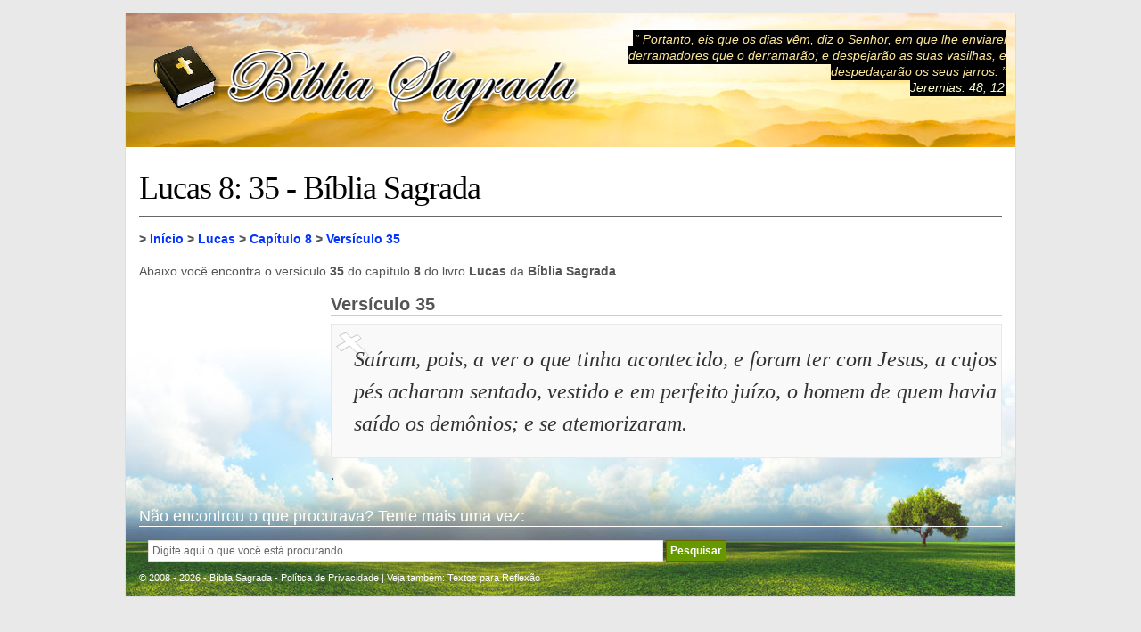

--- FILE ---
content_type: text/html; charset=UTF-8
request_url: https://www.ronaud.com/biblia/lucas/8/35/
body_size: 5116
content:
<!DOCTYPE html>
<html lang="pt-br">
<head>
<title>Lucas 8: 35 - Lucas Capítulo 8 Versículo 35 - Bíblia Sagrada</title>
<meta charset="UTF-8">
<meta name="description" content="Versículo 35 do capítulo 8 do livro Lucas da Bíblia Sagrada." />  
<meta name="keywords" content="biblia, biblia online, biblia sagrada, Lucas 8: 35 - Lucas Capítulo 8 Versículo 35 - Bíblia Sagrada" />
<meta name="viewport" content="width=device-width, initial-scale=1">
<link href="/biblia/favicon.png" rel="shortcut icon" type="image/png" />
<style media="screen" type="text/css">
@charset "utf-8";* {-webkit-box-sizing:border-box; -moz-box-sizing:border-box; box-sizing:border-box;}
body {font-family:Tahoma, Arial, sans-serif;margin-top:15px;background-color:#e9e9e9;margin-right:0px;margin-bottom:15px;margin-left:0px;color:#555;}
td {text-align:left;font-family:Tahoma, Arial, sans-serif;}
th {font-family:Tahoma, Arial, sans-serif;font-size:14px;color:#CC3300;text-align:right;font-weight:bold;}
p {font-size:14px;}
h1 {font-size:36px;color:#000000;margin-top:25px;margin-right:0px;margin-bottom:15px;margin-left:0px;clear:both;font-family:Georgia, "Times New Roman", serif;font-weight:normal;letter-spacing:-1px;border-bottom:1px solid #666666;padding-bottom:10px;}
h1 a {color:#000000;text-decoration:none;}
h1 a:hover {color:#CC3300;background:none;}
h2 {font-size:20px; color:#555555; margin:0px 0px 10px 0px; border-bottom:1px solid #cccccc; display:flex;}
h3 {font-size:18px;text-align:left;margin:10px 0px;padding:3px 0;color:#555555;}
h3 a {color:#669900;text-decoration:none;}
h3 a:hover {color:#CC3300;background:none;}
h4 {font-size:16px;color:#555555;border-bottom:1px solid #e0e0e0;margin:25px 10px 15px 10px;padding:0 0 5px 0;}
h5 {font-size:14px; color:#555555; font-weight:normal; margin:10px 0 0 0;}
h6 {margin-top:15px; margin-right:0px; margin-bottom:15px; margin-left:0px; clear:both; border-bottom-width:1px; border-bottom-style:solid; border-bottom-color:#FFF; font-size:20px;}
blockquote {padding:5px; color:#333333; margin:10px 0px; border:1px solid #e9e9e9; background-color:#f9f9f9; background-image:url(https://www.ronaud.com/biblia/imagens/aspas.jpg); background-repeat:no-repeat; background-position:0px 3px; display:flex;}
blockquote p{font-size:24px;font-family:Georgia, "Times New Roman", serif;font-style:italic; margin-left:20px;}
form {padding:0px;margin:0px;}
input {font-size:12px;border:1px solid #dfdfdf;vertical-align:middle;padding:4px;color:#666666;}
select {font-size:11px;border:1px solid #dfdfdf;vertical-align:middle;padding:4px;}
textarea {padding:2px;border:1px solid #dfdfdf;font-size:12px;color:#666666;}
li {font-size:12px;color:#555;}
a {text-decoration:none;color:#03F;}
a:hover {text-decoration:none;color:#CC3300;}
img {border:none;vertical-align:middle;}
.botao {font-size:12px;color:#FFFFFF;background-color:#669900;font-weight:bold;border:1px solid #666600;padding:4px;}
.botao-on {font-size:12px;background-color:#CC3300;color:#FFFFFF;font-weight:bold;border:1px solid #666600;padding:4px;}
.logo {float:left;width:500px;height:110px;padding:22px 0px 0px 20px;}
.citacao {float:right;width:470px;margin:20px 10px 0px 0px;}
.frasetopo {color:#FFE898 ;font-style:italic;font-size:14px;text-align:right;background-color:#000;display:inline;line-height:115%;margin:0px;padding:2px;}
#container {max-width:1000px;width:100%;background-color:#FFFFFF;border-right-width:1px;border-bottom-width:1px;border-left-width:1px;border-right-style:solid;border-bottom-style:solid;border-left-style:solid;border-right-color:#dddddd;border-bottom-color:#dddddd;border-left-color:#dddddd;margin:0px auto; background-image:url(https://www.ronaud.com/biblia/imagens/fundo_arvore_fruto_proibido.jpg); background-repeat:no-repeat; background-position:right bottom;}
#header {max-width:1000px; width:100%; height:150px; margin-top:0px; margin-bottom:0px; background-image:url(https://www.ronaud.com/biblia/imagens/topo.jpg); background-repeat:no-repeat; background-position:center center; text-align:right; margin-right:auto; margin-left:auto; background-color:#FFFFFF; padding:0px; overflow:hidden;}
#header a {text-decoration:none;color:#FFFFCC;}
#header a:hover {text-decoration:none;color:#CC3300;}
#content {padding:0 15px;}
#sidebar {float:right;width:280px;padding-top:10px;padding-bottom:10px;margin-right:10px;}
#sidebar p {font-size:12px;line-height:150%;margin:10px;text-align:justify;text-indent:0px;}
#sidebar h2 {text-align:left;margin-top:25px;margin-right:0px;margin-bottom:10px;margin-left:0px;color:#333333;font-weight:bold;letter-spacing:-1px;font-size:16px;}
#sidebar h3 {text-align:left;margin-top:5px;margin-right:0px;margin-bottom:5px;margin-left:0px;color:#333333;font-size:16px;}
.temas {border:1px solid #e9e9e9;padding:10px;text-align:justify;line-height:2em;font-size:12px;margin:10px auto;background-color:#FFFFFF;}
.fb-like2 {margin-left:0px;height:25px;width:110px;float:left;margin-top:0px;}
.fb-comments, .fb-comments span, .fb-comments iframe {width:99% !important;}
.gmais {width:85px;float:left;}
.tw {float:left;width:110px;}
.email {float:left;width:40px;}
.alignleft {float:left;margin-right:10px;margin-left:0px;}
.alignright {float:right;margin-right:0px;margin-left:10px;}
.aligncenter {margin:10px auto;text-align:center;display:block;}
.add6 {margin-bottom:30px; margin-top:30px; padding:10px; clear:both;}
.capitulos {list-style:none;margin:0px;padding:0px;}
.capitulos li {width:50px; height:50px; float:left; margin:5px 10px 5px 0;}
.capitulos a {width:50px; background-color:#FFFFFF; border:1px solid #669900; display:block; float:left; padding-top:10px; padding-bottom:10px; color:#669900; text-decoration:none; text-align:center; font-size:24px;}
.capitulos a:hover {display:block; float:left; text-decoration:none; color:#FFFFFF; background-color:#669900; border:1px solid #FFFFFF;}
.versiculos{ font-size:14px;font-family:Georgia, "Times New Roman", serif;font-style:italic; padding:5px; color:#333333; margin:10px 0px; border:1px solid #e9e9e9; background-color:#f9f9f9;}
.antigo-testamento {list-style:none; margin:0px; padding:0px; font-family:Arial, Helvetica, sans-serif;}
.antigo-testamento li {margin:5px 0; font-size:18px; font-weight:bold;}
.antigo-testamento a {text-decoration:none;	width:300px;	background-color:#FFFFFF;	display:block;	padding-top:5px;	padding-bottom:5px;	color:#669900;	margin:0;	text-align:center;}
.antigo-testamento a:hover {text-align:center;	display:block;	padding-top:5px;	padding-bottom:5px;	text-decoration:none;	color:#FFFFFF;	background-color:#669900;}
.novo-testamento {list-style:none; margin:0px; padding:0px; font-family:Arial, Helvetica, sans-serif;}
.novo-testamento li {margin:5px 0; font-size:18px; font-weight:bold;}
.novo-testamento a {text-decoration:none;	width:300px;	background-color:#FFFFFF;	display:block;	padding-top:5px;	padding-bottom:5px;	color:#369;	margin:0;	text-align:center;}
.novo-testamento a:hover {text-align:center;	display:block;	padding-top:5px;	padding-bottom:5px;	text-decoration:none;	color:#FFFFFF;	background-color:#369;}
.ad_livros {width:300px !important; height:275px !important; margin:5px 0 !important;}
.passagens-biblicas {list-style:none; margin:0px; padding:0px; font-family:Arial, Helvetica, sans-serif;}
.passagens-biblicas li {margin:3px 0 3px 0;}
.passagens-biblicas li span{display:block;background-color:#FF9;width:200px;color:#333;padding:4px;font-size:16px;}
.passagens-biblicas a {text-decoration:none;width:200px;background-color:#FFFFFF;display:block;color:#F60;margin:0;padding:5px;font-size:12px;font-weight:bold;}
.passagens-biblicas a:hover {display:block;text-decoration:none;color:#FFFFFF;background-color:#F60;}
.clear {clear:both;float:none;}
.nav {margin-top:11px;}
.rs06 {height:30px;padding:5px;width:100%;margin-left:0px;margin-bottom:5px;}
.rs08 {height:30px;padding:5px;width:100%;margin-left:0px;margin-bottom:5px;}
.rs09 {height:30px;padding:5px;width:100%;margin-left:0px;margin-bottom:5px;}
.rs10 {overflow:hidden;height:30px;padding:5px;width:100%;margin-bottom:0px;margin-left:0px;border:none;}
.left336 {float:left;width:336px;}
.right336 {float:right;width:336px;}
del {color:#FF0000;}
ins {color:#00CC00;}
.title {font-size:24px; margin:0; line-height:100%;}
.title:first-line {font-size:14px;}
#footer {color:#FFF; font-size:11px; clear:both;}
#footer a {text-decoration:none; color:#FFF;}
#footer a:hover {text-decoration:none; color:#000;}
#footer_interno {padding-top:10px;padding-bottom:5px; margin:0 15px 10px 15px;}
#footer_interno h6 {font-size:18px; font-weight:normal; color:#FFF;}
.breadcrumb {font-weight:bold;margin-bottom:0px;}
.add180_1 {float:left;width:190px;margin-left:0px;}
.add180_2 {float:left;width:190px;margin-left:30px;}
.autoestima {color:#06F;font-size:18px;font-weight:bold;font-family:Arial, Helvetica, sans-serif;}
.autoestima:hover {color:#0033CC;}
.dinheiro {color:#FF6600;font-size:18px;font-weight:bold;font-family:Arial, Helvetica, sans-serif;}
.dinheiro:hover {color:#FF0000;}
.share-buttons {margin:15px 0 15px 0;float:left;width:180px;}
.share-g {width:70px;height:70px;float:left;}
.share-f {width:80px;height:70px;float:left;}
.share-t {width:80px;height:70px;float:left;}
.bloco-antigo-testamento{float:left; width:340px; padding:10px 20px; background-color:#D0E4C2;}
.bloco-novo-testamento{float:left; width:340px; padding:10px 20px; background-color:#C5DAEB; margin:0 0 0 20px;}
.melhores-passagens{float:left; width:200px; margin:0 0 0 30px;}
.ad_conteudo{ float:left; width:300px; margin:0 15px 10px 0;}
.ad_conteudo_v{ float:left; width:200px; margin:0 15px 10px 0;}
.ad_lnk_1{float:left; width:220px; margin-left:10px; padding:10px; background-color:#FFF;}
.ad_lnk_2{float:left; width:220px; margin-left:10px; padding:10px; background-color:#FFF;}
.ad_lnk_3{float:left; width:220px; margin-left:10px; padding:10px; background-color:#FFF;}
@media (max-width:810px) {
body{margin:0;}
#header {height:auto;}
.logo{float:none;  width:100%; margin:0px; height:auto; padding:10px 0;}
.logo img{width:100%; margin:0px;}
#content {float:none; width:100%; margin:0px; padding:0 5px;}
#sidebar {float:none; width:100%; margin:0px;}
blockquote {display:block;}
.bloco-antigo-testamento{float:none; width:340px; padding:10px 20px; background-color:#D0E4C2; margin:0 auto 20px auto;}
.bloco-novo-testamento{float:none; width:340px; padding:10px 20px; background-color:#C5DAEB; margin:0 auto;}
.melhores-passagens{float:none; width:340px; margin:15px auto 0 auto;}
.antigo-testamento a {width:300px;}
.novo-testamento a {width:300px;}
.ad_livros {width:340px !important; height:275px !important; margin:5px 0 5px 0px !important;}
.ad_conteudo{ margin:10px 15px 10px 0;}
.ad_conteudo_v{ float:right; width:200px; margin:40px 5px 10px 10px;}
.passagens-biblicas li span{width:340px; font-weight:bold;}
.passagens-biblicas li a {width:340px; font-size:16px;}
.description{margin:10px;}
.share-buttons {margin:15px 0 15px 20px;}
.left336 {margin:5px 0 25px 0; width:336px; height:280px; float:none;}
.right336, .citacao, .ad_lnk_3 {display:none;}
#footer_interno h6{color:#000;}
.meta {float:none; width:auto; margin:0 10px;}
p {line-height:150%; padding:0; margin:0;}
#cse-search-box2 input {width:60%; padding:10px;!important }
#cse-search-box2 {text-align:center;}
.fb-like2 {margin:0; float:left; width:105px; overflow:hidden;}
.gmais {margin:0; float:left; width:70px;}
.tw {margin:0; float:left; width:105px;}
.share2 {display:none;}
.title {/*display:none;*/}
.coluna {border:1px #e9e9e9 solid; width:100%px; overflow:hidden;}
}
@media (max-width:400px) {
body{margin:0;}
#header {height:auto;}
.logo{float:none;  width:100%; margin:0px; height:auto; padding:10px 0;}
.logo img{width:100%; margin:0px;}
#content {float:none; width:100%; margin:0px; padding:0 5px;}
#sidebar {float:none; width:100%; margin:0px;}
.bloco-antigo-testamento{float:none; width:300px; padding:10px 20px; background-color:#D0E4C2; margin:0 }
.bloco-novo-testamento{float:none; width:300px; padding:10px 20px; background-color:#C5DAEB; margin:0 }
.melhores-passagens{float:none; width:300px; margin:15px 0 0 0;}
.antigo-testamento a {width:250px;}
.novo-testamento a {width:250px;}
.ad_livros {width:300px !important; height:275px !important; margin:5px 0 5px -20px !important;}
.ad_conteudo{ float:none; width:300px; margin:10px auto 10px auto;}
.ad_conteudo_v{ float:none; width:200px; margin:10px auto 10px auto;}
.passagens-biblicas li span {width:300px;}
.passagens-biblicas li a {width:300px;}
.description{clear:both;margin:10px;}
.share-buttons {margin:15px 0 15px 20px;}
.left336 {margin:5px 0 25px 0; width:336px; height:280px; float:none;}
.right336, .citacao, .ad_lnk_2, .ad_lnk_3 {display:none;}
#footer_interno h6{color:#000;}
.meta {float:none; width:auto; margin:0 10px;}
p {line-height:150%; padding:0; margin:0;}
#cse-search-box2 input {width:90%; padding:10px;!important }
#cse-search-box2 form {text-align:center;}
.fb-like2 {margin:0; float:left; width:105px; overflow:hidden;}
.gmais {margin:0; float:left; width:70px;}
.tw {margin:0; float:left; width:105px;}
.share2 {display:none;}
.title {/*display:none;*/}
.coluna {border:1px #e9e9e9 solid; width:100%px; overflow:hidden;}
}
@media (min-width:810px) {
p {line-height:150%; text-align:justify; margin:15px 0;}
}
</style>
<!--[if IE]>
<script src="/biblia/lib/html5.js" type="text/javascript"></script>
<![endif]-->
<!-- Google tag (gtag.js) -->
<script async src="https://www.googletagmanager.com/gtag/js?id=G-HPZ2D1GQFM"></script>
<script>
  window.dataLayer = window.dataLayer || [];
  function gtag(){dataLayer.push(arguments);}
  gtag('js', new Date());

  gtag('config', 'G-HPZ2D1GQFM');
</script>
</head>
<body>
<div id="container">
<div id="header">

	<div class="logo">
		<a href="https://www.ronaud.com/biblia/" title="Bíblia Sagrada"><img src="https://www.ronaud.com/biblia/imagens/logo.png" alt="Logo www.ronaud.com/biblia" /></a>
	</div>

	<div class="citacao">	
	    <p class="frasetopo">&#8220; Portanto, eis que os dias vêm, diz o Senhor, em que lhe enviarei derramadores que o derramarão; e despejarão as suas vasilhas, e despedaçarão os seus jarros.  &#8221;<br />
        <a href="https://www.ronaud.com/biblia/jeremias/48/12/">Jeremias: 48, 12</a></p>
	</div>

	<div class="clear"></div>

</div>
<div id="content">
<h1>Lucas 8:  35 - Bíblia Sagrada</h1>
<p class="breadcrumb"> > <a href="/biblia/">Início</a> > <a href="/biblia/lucas/">Lucas</a> > <a href="/biblia/lucas/8/">Capítulo 8</a> > <a href="/biblia/lucas/8/35/">Versículo 35</a></p>
 <p class="description">Abaixo você encontra o versículo <strong>35</strong> do capítulo <strong>8</strong> do livro <strong>Lucas</strong> da <strong>Bíblia Sagrada</strong>.</p>
<div class="clear"></div>
<div class="ad_conteudo_v">
<script async src="//pagead2.googlesyndication.com/pagead/js/adsbygoogle.js"></script>
<!-- Biblia_200_200 -->
<ins class="adsbygoogle"
     style="display:inline-block;width:200px;height:200px"
     data-ad-client="ca-pub-8194753040607282"
     data-ad-slot="8498224076"></ins>
<script>
(adsbygoogle = window.adsbygoogle || []).push({});
</script></div>
<h2>Versículo 35</h2>
<blockquote><p>Saíram, pois, a ver o que tinha acontecido, e foram ter com Jesus, a cujos pés acharam sentado, vestido e em perfeito juízo, o homem de quem havia saído os demônios; e se atemorizaram. </p></blockquote>

</div>
.<div id="footer">


<div id="footer_interno">
<h6>Não encontrou o que procurava? Tente mais uma vez:</h6>
<div style="padding:0px 10px; ">
<form action="https://www.google.com.br/cse" id="cse-search-box2">
    <input type="hidden" name="cx" value="partner-pub-8194753040607282:2424944184" />
    <input type="hidden" name="ie" value="UTF-8" />
    <input type="text" name="q" size="80" onClick="this.value=''" value="Digite aqui o que você está procurando..." />
    <input type="submit" name="sa" value="Pesquisar" class="botao" onMouseOver="this.className='botao-on';" onMouseOut="this.className='botao';" />
</form>
</div>
<br />
&copy; 2008 - 2026 - Bíblia Sagrada - <a href="https://www.ronaud.com/biblia/politica-de-privacidade.php" rel="nofollow">Política de Privacidade</a> | Veja também: <a href="https://www.ronaud.com">Textos para Reflexão</a></div>


<script type="text/javascript"> var NomeSite = "Lucas 8: 35 - Bíblia Sagrada"; </script>
<script async type="text/javascript" src="https://www.ronaud.com/biblia/lib/biblioteca.js"></script>

</div>
</div>
</body>
</html>

--- FILE ---
content_type: text/html; charset=utf-8
request_url: https://www.google.com/recaptcha/api2/aframe
body_size: 265
content:
<!DOCTYPE HTML><html><head><meta http-equiv="content-type" content="text/html; charset=UTF-8"></head><body><script nonce="_YairDaKAina8GxPb8-jCg">/** Anti-fraud and anti-abuse applications only. See google.com/recaptcha */ try{var clients={'sodar':'https://pagead2.googlesyndication.com/pagead/sodar?'};window.addEventListener("message",function(a){try{if(a.source===window.parent){var b=JSON.parse(a.data);var c=clients[b['id']];if(c){var d=document.createElement('img');d.src=c+b['params']+'&rc='+(localStorage.getItem("rc::a")?sessionStorage.getItem("rc::b"):"");window.document.body.appendChild(d);sessionStorage.setItem("rc::e",parseInt(sessionStorage.getItem("rc::e")||0)+1);localStorage.setItem("rc::h",'1769291780471');}}}catch(b){}});window.parent.postMessage("_grecaptcha_ready", "*");}catch(b){}</script></body></html>